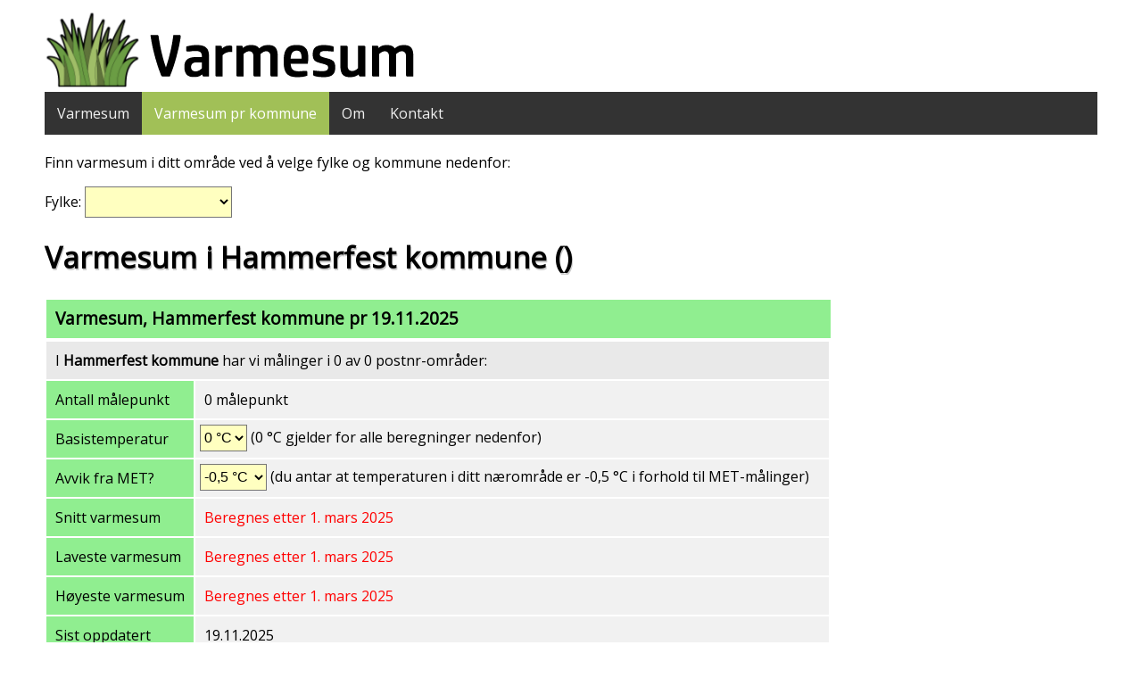

--- FILE ---
content_type: text/html; charset=utf-8
request_url: https://varmesum.no/varmesum?fylke=Troms%20og%20Finnmark&kommune=Hammerfest
body_size: 9592
content:
<!DOCTYPE html>






<html>
<head>
	<title>Varmesum Hammerfest</title>
<link rel="apple-touch-icon" href="/images/apple-touch-icon.png">

<meta property="og:image" content="https://varmesum.no/images/varmesum-no-1200x628.png"/>
<meta property="og:image:width" content="1200"/>
<meta property="og:image:height" content="628"/>

	<meta name="Description" content="Varmesum for Hammerfest kommune ()">
	<meta name="Keywords" content="varmesum, vekststart, landbruk, jordbruk, bonde, slått, slåttetidspunkt, Hammerfest, ">

<meta name="Author" content="Agrilogg AS">
<meta name="Publisher" content="Agrilogg AS">
<meta name="Language" content="Norwegian">
<meta name="robots" content="index,follow">

<meta name="viewport" content="width=device-width, initial-scale=1"/>

<link rel="shortcut icon" href="/favicon.ico" type="image/icon">

<script src="Chart.js"></script>

<script type="text/javascript">
<!-- 

function chart_postnr_21dg(d1,d2,d3,d4,d5,d6,d7,d8,d9,d10,d11,d12,d13,d14,d15,d16,d17,d18,d19,d20,d21,s1,s2,s3,s4,s5,s6,s7,s8,s9,s10,s11,s12,s13,s14,s15,s16,s17,s18,s19,s20,s21)
{
	// d = datoX, s = sumX
	var ctx = document.getElementById("myChart_postnr_21dg").getContext('2d');
	var myChart = new Chart(ctx, {
	    type: 'bar',
	    data: {
		labels: [d1, d2, d3, d4, d5, d6, d7, d8, d9, d10, d11, d12, d13, d14, d15, d16, d17, d18, d19, d20, d21],
		datasets: [{
		    label: '°C',
		    data: [s1, s2, s3, s4, s5, s6, s7, s8, s9, s10, s11, s12, s13, s14, s15, s16, s17, s18, s19, s20, s21],
		    backgroundColor: [
			'#A6CBF0',
			'#A6CBF0',
			'#A6CBF0',
			'#A6CBF0',
			'#A6CBF0',
			'#A6CBF0',
			'#A6CBF0',
			'#A6CBF0',
			'#A6CBF0',
			'#A6CBF0',
			'#A6CBF0',
			'#A6CBF0',
			'#A6CBF0',
			'#A6CBF0',
			'#A6CBF0',
			'#A6CBF0',
			'#A6CBF0',
			'#A6CBF0',
			'#A6CBF0',
			'#A6CBF0',
			'#A6CBF0'
		    ],
		    borderColor: [
			'#CCCCCC',
			'#CCCCCC',
			'#CCCCCC',
			'#CCCCCC',
			'#CCCCCC',
			'#CCCCCC',
			'#CCCCCC',
			'#CCCCCC',
			'#CCCCCC',
			'#CCCCCC',
			'#CCCCCC',
			'#CCCCCC',
			'#CCCCCC',
			'#CCCCCC',
			'#CCCCCC',
			'#CCCCCC',
			'#CCCCCC',
			'#CCCCCC',
			'#CCCCCC',
			'#CCCCCC',
			'#CCCCCC'
		    ],
		    borderWidth: 1
		}]
	    },
	    options: {
	    responsive: true,
	    maintainAspectRatio: true,
	    legend: {
		display: false
	    },
		scales: {
		    yAxes: [{
			ticks: {
				beginAtZero:true,
			}
		    }],
		    xAxes: [{
		    gridLines: {
		    	color: "rgba(0, 0, 0, 0)",
			},
			ticks: {
				autoSkip: true,
				maxRotation: 90,
				minRotation: 90,
				stepSize: 5
		}
		    }]

		}
	    }
	});

}
</script>

<script type="text/javascript">
<!-- 
/* Toggle between adding and removing the "responsive" class to topnav when the user clicks on the icon */
function myFunction() {
  var x = document.getElementById("myTopnav");
  if (x.className === "topnav") {
    x.className += " responsive";
  } else {
    x.className = "topnav";
  }
}
</script>

<link rel="stylesheet" type="text/css" href="/css/front-faststandard-v2.css?v=2025111952046bVGeK0"/>

</head>

<body>

<div class="top">
</div>

<div class="mobilemenu">
	<div class="topnav" id="myTopnav" style="background:#A1C057; position:fixed; margin:0px; width:100%; z-index:3; left:0; top:0;">
	  <a href="/" class="active"><img src="/images/logo-no-v2.png" style="vertical-align:middle; padding:0px 0px 0px 0px; margin:0px 0px 0px 0px; width:110px; text-decoration:none;border-style:none;"></a>
	  <a href="/" class="" style="background:">Varmesum</a>
	  <a href="/varmesum" class="active" style="background:#788F3B">Varmesum pr kommune</a>
	  <a href="/om" class="" style="background:">Om</a>
	  <a href="/kontakt" class="" style="background:">Kontakt</a>
	  <a href="javascript:void(0);" class="icon" onclick="myFunction()">
		<img src="/images/3stripesmenu.png" style="vertical-align:middle; padding:0px 0px 0px 0px; margin:0px 0px 0px 0px; width:25px; text-decoration:none;border-style:none;">
	  </a>
	</div>
</div>

<div class="bigmenu">
	<div class="topnav" id="myTopnav">
	  <a href="/" class="">Varmesum</a>
	  <a href="/varmesum" class="active">Varmesum pr kommune</a>
	  <a href="/om" class="">Om</a>
  	  <a href="/kontakt" class="">Kontakt</a>
	  <a href="javascript:void(0);" class="icon" onclick="myFunction()">
		<i class="fa fa-bars"></i>
	  </a>

	</div>
</div>



<div class="box100upper">

<p>
Finn varmesum i ditt område ved å velge fylke og kommune nedenfor:
</p>

<p>
Fylke: 
<select id="fylke" name="fylke" onchange="window.open('/varmesum?fylke='+document.getElementById('fylke').value, '_self', false)" style="font-size:1.1em; height:35px; background:#FFFFC0;">

	<option value=""></option>

			<option value="Agder">Agder</option>
			<option value="Akershus">Akershus</option>
			<option value="Buskerud">Buskerud</option>
			<option value="Finnmark">Finnmark</option>
			<option value="Innlandet">Innlandet</option>
			<option value="M&#248;re og Romsdal">M&#248;re og Romsdal</option>
			<option value="Nordland">Nordland</option>
			<option value="Oslo">Oslo</option>
			<option value="Rogaland">Rogaland</option>
			<option value="Telemark">Telemark</option>
			<option value="Troms">Troms</option>
			<option value="Tr&#248;ndelag">Tr&#248;ndelag</option>
			<option value="Vestfold">Vestfold</option>
			<option value="Vestland">Vestland</option>
			<option value="&#216;stfold">&#216;stfold</option>

</select>
</p>







	<h1>Varmesum i Hammerfest kommune ()</h1>
	<table border=0>

	<tr>
	<td colspan=4 valign="top" style="background:lightgreen; color:black; padding:10px;">
	<b style="font-size:1.2em;">Varmesum, Hammerfest kommune pr 19.11.2025</b>
	</td>
	<tr>

	<tr>
	<td colspan=2 valign="top" style="background:#E9E9E9; padding:10px;">
	I <b>Hammerfest kommune</b> har vi målinger i 0 av 0 postnr-områder:
	
	</td>
	</tr>

	<tr>
	<td valign="top" style="background:lightgreen; padding:10px;">
	Antall målepunkt
	</td>
	<td valign="top" style="background:#F1F1F1; padding:10px;">
	0 målepunkt
	</td>
	</tr>

	<tr>
	<td valign="top" style="background:lightgreen; padding:10px;">
	Basistemperatur
	</td>
	<td valign="top" style="background:#F1F1F1; padding:5px;">
	<select id="basis" name="basis" onchange="window.open('/varmesum?fylke='+document.getElementById('fylke').value+'&kommune='+document.getElementById('kommune').value+'&basis='+document.getElementById('basis').value+'&avvik='+document.getElementById('avvik').value,'_self', false)" style="height:30px; font-size:1em; background:#FFFFC0;">
			<option value="0">0 °C</option>
		<option value="0">0 °C</option>
		<option value="1">1 °C</option>
		<option value="2">2 °C</option>
		<option value="3">3 °C</option>
		<option value="4">4 °C</option>
		<option value="5">5 °C</option>
	</select> (0 °C gjelder for alle beregninger nedenfor)
	</td>
	</tr>

	<tr>
	<td valign="top" style="background:lightgreen; padding:10px;">
	Avvik fra MET?
	</td>
	<td valign="top" style="background:#F1F1F1; padding:5px;">
	<select id="avvik" name="avvik" onchange="window.open('/varmesum?fylke='+document.getElementById('fylke').value+'&kommune='+document.getElementById('kommune').value+'&basis='+document.getElementById('basis').value+'&avvik='+document.getElementById('avvik').value,'_self', false)" style="height:30px; font-size:1em; background:#FFFFC0;">
			<option value="-0,5">-0,5 °C</option>
		<option value="0">0 °C</option>
		<option value="-0,5">-0,5 °C</option>
		<option value="-1,0">-1,0 °C</option>
		<option value="-1,5">-1,5 °C</option>
		<option value="0,5">+0,5 °C</option>
		<option value="1,0">+1,0 °C</option>
		<option value="1,5">+1,5 °C</option>
	</select> (du antar at temperaturen i ditt nærområde er -0,5 °C i forhold til MET-målinger)
	</td>
	</tr>

	<tr>
	<td valign="top" style="background:lightgreen; padding:10px;">
	Snitt varmesum
	</td>
	<td valign="top" style="background:#F1F1F1; padding:10px;">
		<font style="color:red;">Beregnes etter 1. mars 2025</font>
	</td>
	</tr>

	<tr>
	<td valign="top" style="background:lightgreen; padding:10px;">
	Laveste varmesum
	</td>
	<td valign="top" style="background:#F1F1F1; padding:10px;">
		<font style="color:red;">Beregnes etter 1. mars 2025</font>
	</td>
	</tr>

	<tr>
	<td valign="top" style="background:lightgreen; padding:10px;">
	Høyeste varmesum
	</td>
	<td valign="top" style="background:#F1F1F1; padding:10px;">
		<font style="color:red;">Beregnes etter 1. mars 2025</font>
	</td>
	</tr>



	<tr>
	<td valign="top" style="background:lightgreen; padding:10px;">
	Sist oppdatert
	</td>
	<td valign="top" style="background:#F1F1F1; padding:10px;">
19.11.2025	</td>
	</tr>


	<tr>
	<td valign="top" style="background:lightgreen; padding:10px;">
	Datakilder
	</td>
	<td valign="top" style="background:#F1F1F1; padding:10px;">
		<font>Agrilogg, Landbruksmeteorologisk Tjeneste (LMT, NIBIO) og Meteorologisk Institutt (MET)</font>
	</td>
	</tr>

	</table>
	<h2 style="margin-top:20px;">Eksakt vekststart og varmesum for gården din</h2>
	<p>
	Logg inn i <a href="https://agrilogg.no">Agrilogg</a> for å se eksakt vekststart og varmesum for gården din og ditt nærområde.
	</p>
	<p>
	Husk at det er store forskjeller mellom fylker, kommuner og innad i kommunen. Derfor anbefaler vi alltid å bruke Agrilogg for å automatisk få beregnet varmesum på gården din.
	</p>

</div>

<div class="empty20px">
</div>

</body>
</html>




--- FILE ---
content_type: text/css
request_url: https://varmesum.no/css/front-faststandard-v2.css?v=2025111952046bVGeK0
body_size: 7028
content:
@import url(https://fonts.googleapis.com/css?family=Open+Sans);

html 
{
	-webkit-box-sizing: border-box;
	-moz-box-sizing: border-box;
	box-sizing: border-box;
	-webkit-text-size-adjust: 100%;
}
*, *:before, *:after 
{
	-webkit-box-sizing: inherit;
	-moz-box-sizing: inherit;
	box-sizing: inherit;
}

body
{
	margin: 0px auto;
	padding: 10px;
	font-family: 'Open Sans', sans-serif;
	font-size: 1em;
	text-decoration: none;
	line-height: 1.4em;
}

h1
{
	text-shadow: 1px 2px #CCCCCC;
	line-height: 1.4em
}

a
{
	text-decoration: none;
	border-style: none;
	color: #1519C9;
}
a:hover 
{
	color: red;
	//background-color: black;
}

.top
{
	width: 100%;	
	margin: 0px 0px 3px 0px;
	padding: 0px;
	clear: both;
	height:90px;
	border-radius: 0;
	background-image: url(../images/top_varmesum2.png);
	background-repeat: no-repeat;
}

.video-responsive{
    overflow:hidden;
    padding-bottom:56.25%;
    position:relative;
    height:0;
}
.video-responsive iframe{
    left:0;
    top:0;
    height:100%;
    width:100%;
    position:absolute;
}

.xinput
{
	height:32px;
	float:left;
	font-size:1em;
	border: 1px solid #C0C0C0;
}
.xbutton
{
	height:40px;
	margin:5px 0px 5px 0px;
	float:left;
	font-size:1em;
	letter-spacing:3px;
	border-radius: 6px 6px 6px 6px;
	background:#A1C057;
	color: white;
	border: 1px solid #76971B;
}

.bigmenu
{
	width: 100%;
	margin: 0px 0px 20px 0px;
	padding: 0;
	float: right;
}

.bigmenu ul
{
	margin: 0;
	padding: 0;
	list-style: none;
	overflow: hidden;
	background: #A1C057;
	border-radius: 10px 10px 10px 10px;
	box-shadow: 3px 3px 3px #CCCCCC;
}

.bigmenu li a
{
	float: left;
	padding: 13px 12px 13px 12px;
	background: #A1C057;
	border-right: 1px solid #FFFFFF;
	font-size: 1em;
	color: #FFFFFF;
	text-align: center;
}

.bigmenu a:hover
{
	background: black;
	color: white;
	margin-top: 0px;
}

.bigmenu .active a
{
	background: #617917;
	border-bottom: 1px solid black;
}

.box100upper
{
	width: 100%;
	margin: 0px 0px 0px 0px;
	padding: 0px 0px 10px 0px;
	/*border: 1px solid purple;*/
	clear: both;
}

.box100upper ul
{
	list-style-type: circle;
	list-style-image: url('/images/checked.png');
	vertical-align: bottom;
	margin-top: auto;
}
.prodimg
{
    width: 27%;
    height: auto;
	float: right;
	clear: none;
	/*border: 1px solid green;*/
}
.prodimg img
{
	max-width: 100%;
	height: auto;
	float:right;
}

/*kombinerer 2 x box50left eller box50right*/
.comboboxleft
{
	margin: 0px 0px 0px 0px;
	padding: 0px 0px 0px 0px;
	float: left;
	clear: left;
	/* pluss ulik media*/
}

/*kombinerer 2 x box50left eller 2 x box50right*/
.comboboxright
{
	margin: 0px 0px 0px 0px;
	padding: 0px 0px 0px 0px;
	float: right;
	clear: right;
	/* pluss ulik media*/
}


.box50left
{
	margin: 0px 0px 20px 0px;
	float: left;
	clear: left;
	border-radius: 0px; 
	border: 2px solid #DBDBDB;
	padding: 10px;
	/* pluss ulik media*/
}
.box50left img
{  
	border-style: none;
}
.box50left ul
{
	list-style-type: circle;
	list-style-image: url('/images/checked.png');
	vertical-align: bottom;
	margin-top: auto;
}


.box50right
{
	margin: 0px 0px 20px 0px;
	float: right;
	clear: right;
	border-radius: 0px; 
	border: 2px solid #DBDBDB;
	padding: 10px;
	/* pluss ulik media*/
}
.box50right img
{  
	border-style: none;
}
.box50right ul
{
	list-style-type: circle;
	list-style-image: url('/images/checked.png');
	vertical-align: bottom;
	margin-top: auto;
}

.box100mid
{
	width: 100%;
	margin: 0px 0px 10px 0px;
	float: left;
	clear: left;
	/*border-radius: 15px 15px 15px 15px;*/
	/*border: 2px solid #DBDBDB;*/
	/*padding: 10px;*/
	clear: both;
}

.box100bottom
{
	width: 100%;
	margin: 0px 0px 10px 0px;
	text-align: center;
	font-size: 0.9em;
	color: #808080;
	float: left;
	clear: both;
	padding: 10px;
}

.bottomimg
{
	width: 100%;
}
.bottomimg img
{
	max-width: 100%;
	height: auto;
}

.empty20px
{
	width: 100%;
	height: 20px;
	clear: both;
}

.videobutton
{
	width:90px; 
	text-align:center; 
	border:1px solid #808080; 
	padding:5px; 
	margin-right:10px; 
	margin-bottom:10px; 
	background:#EFEDED; 
	border-radius:10px;"
}


@media only screen and (max-width:630px)
{
	.mobilemenu {display: block;}
	.bigmenu {display: none;}
	.top {display: none;}
	.bottomimg {display: none;}

	.box100upper
	{
		margin: 55px 0px 0px 0px;
	}

	h1
	{
		font-family: 'Open Sans', sans-serif;
		font-size : 22px;
		margin: 0 auto;
		width:100%;
	}

	h2
	{
		font-family: 'Open Sans', sans-serif;
		font-size : 18px;
	}

	h3
	{
		font-family: 'Open Sans', sans-serif;
		font-size : 16px;
	}

	.box50left
	{
		width: 100%;
	}

	.box50right
	{
		width: 100%;
	}

	/*kombinerer 2 x box50left eller box50right*/
	.comboboxleft
	{
			width: 100%;
	}

	.comboboxright
	{
			width: 100%;
	}

}



@media only screen and (min-width:631px)
{
	.mobilemenu {display: none;}
	.bigmenu {display: block;}
	.bottomimg {display: block;}

	body
	{
		max-width: 1200px;
	}

	h1
	{
		font-family: 'Open Sans', sans-serif;
		font-size : 33px;
	}

	h2
	{
		font-family: 'Open Sans', sans-serif;
		font-size : 20px;
	}

	h3
	{
		font-family: 'Open Sans', sans-serif;
		font-size : 17px;
	}

	.box50left
	{
		width:49%;
	}

	.box50right
	{
		width:49%;
	}

	/*kombinerer 2 x box50left eller box50right*/
	.comboboxleft
	{
		width: 49%;
	}

	.comboboxright
	{
		width: 49%;
	}

}


/* NY MENY */
/* Add a black background color to the top navigation */
.topnav {
  background-color: #333;
  overflow: hidden;
}

/* Style the links inside the navigation bar */
.topnav a {
  float: left;
  display: block;
  color: #f1f1f1;
  text-align: center;
  padding: 13px 14px;
  text-decoration: none;
  font-size: 16px;
}

/* Change the color of links on hover */
.topnav a:hover {
  background-color: #ddd;
  color: black;
}

/* Add an active class to highlight the current page */
.topnav a.active {
  background-color: #A1C057;
  color: white;
}

/* Hide the link that should open and close the topnav on small screens */
.topnav .icon {
  display: none;
}


/* When the screen is less than 600 pixels wide, hide all links, except for the first one ("Home"). Show the link that contains should open and close the topnav (.icon) */
@media screen and (max-width: 630px) {
  .topnav a:not(:first-child) {display: none;}
  .topnav a.icon {
    float: right;
    display: block;
  }
}

/* The "responsive" class is added to the topnav with JavaScript when the user clicks on the icon. This class makes the topnav look good on small screens (display the links vertically instead of horizontally) */
@media screen and (max-width: 630px) {
  .topnav.responsive {position: relative;}
  .topnav.responsive a.icon {
    position: absolute;
    right: 0;
    top: 0;
  }
  .topnav.responsive a {
    float: none;
    display: block;
    text-align: left;
	color: white;
  }
}
